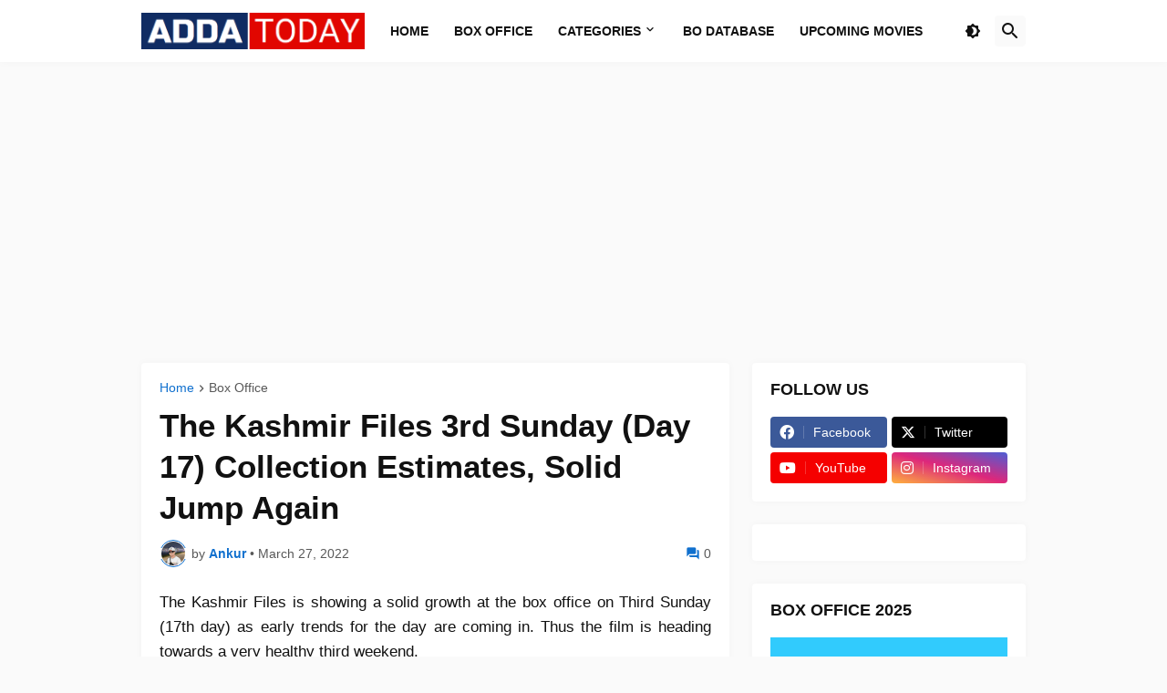

--- FILE ---
content_type: text/html; charset=utf-8
request_url: https://www.google.com/recaptcha/api2/aframe
body_size: 268
content:
<!DOCTYPE HTML><html><head><meta http-equiv="content-type" content="text/html; charset=UTF-8"></head><body><script nonce="hjppEIPDj_wg5AgFnKPjhA">/** Anti-fraud and anti-abuse applications only. See google.com/recaptcha */ try{var clients={'sodar':'https://pagead2.googlesyndication.com/pagead/sodar?'};window.addEventListener("message",function(a){try{if(a.source===window.parent){var b=JSON.parse(a.data);var c=clients[b['id']];if(c){var d=document.createElement('img');d.src=c+b['params']+'&rc='+(localStorage.getItem("rc::a")?sessionStorage.getItem("rc::b"):"");window.document.body.appendChild(d);sessionStorage.setItem("rc::e",parseInt(sessionStorage.getItem("rc::e")||0)+1);localStorage.setItem("rc::h",'1769895723494');}}}catch(b){}});window.parent.postMessage("_grecaptcha_ready", "*");}catch(b){}</script></body></html>

--- FILE ---
content_type: text/plain
request_url: https://www.google-analytics.com/j/collect?v=1&_v=j102&a=1863317705&t=pageview&_s=1&dl=https%3A%2F%2Fwww.addatoday.com%2F2022%2F03%2Fthe-kashmir-files-3rd-sunday-day-17.html&ul=en-us%40posix&dt=The%20Kashmir%20Files%203rd%20Sunday%20(Day%2017)%20Collection%20Estimates%2C%20Solid%20Jump%20Again&sr=1280x720&vp=1280x720&_u=IEBAAEABAAAAACAAI~&jid=1892508635&gjid=878362967&cid=1882601583.1769895719&tid=UA-27360868-1&_gid=2048617327.1769895719&_r=1&_slc=1&z=211297416
body_size: -450
content:
2,cG-4SHJ5H5E11